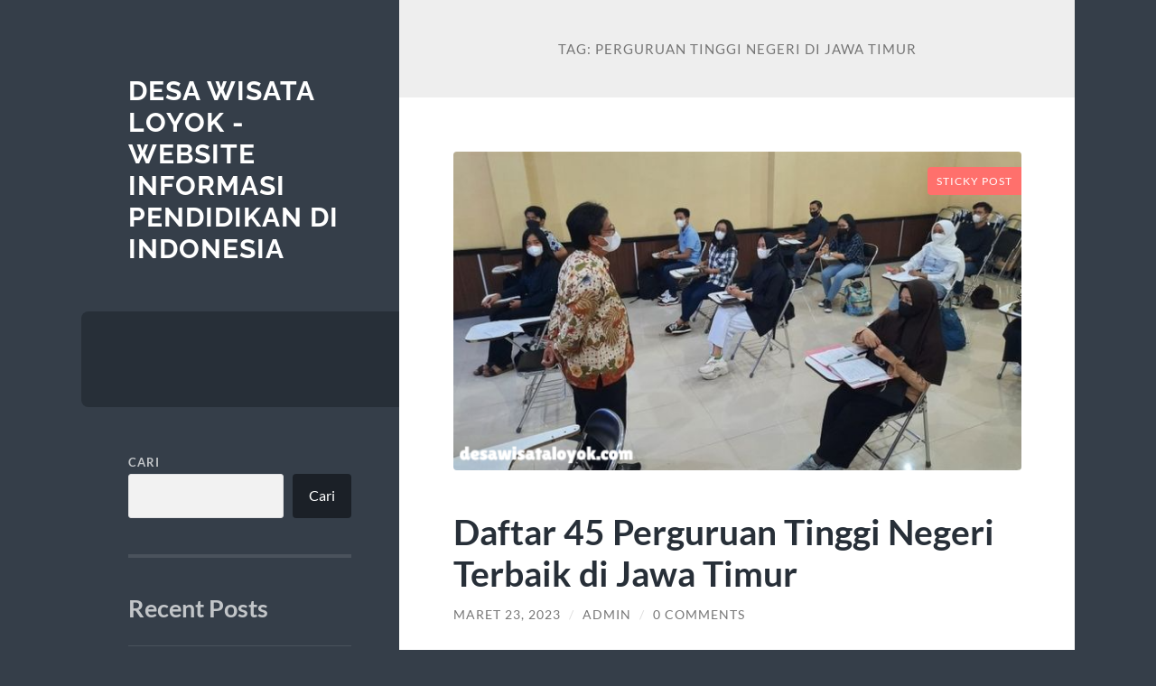

--- FILE ---
content_type: text/html; charset=UTF-8
request_url: https://www.desawisataloyok.com/tag/perguruan-tinggi-negeri-di-jawa-timur/
body_size: 12511
content:
<!DOCTYPE html>

<html lang="id">

	<head>

		<meta charset="UTF-8">
		<meta name="viewport" content="width=device-width, initial-scale=1.0" >

		<link rel="profile" href="https://gmpg.org/xfn/11">

		<script type="text/javascript">
/* <![CDATA[ */
!function(){var e={};e.g=function(){if("object"==typeof globalThis)return globalThis;try{return this||new Function("return this")()}catch(e){if("object"==typeof window)return window}}(),function({ampUrl:n,isCustomizePreview:t,isAmpDevMode:r,noampQueryVarName:o,noampQueryVarValue:s,disabledStorageKey:i,mobileUserAgents:a,regexRegex:c}){if("undefined"==typeof sessionStorage)return;const u=new RegExp(c);if(!a.some((e=>{const n=e.match(u);return!(!n||!new RegExp(n[1],n[2]).test(navigator.userAgent))||navigator.userAgent.includes(e)})))return;e.g.addEventListener("DOMContentLoaded",(()=>{const e=document.getElementById("amp-mobile-version-switcher");if(!e)return;e.hidden=!1;const n=e.querySelector("a[href]");n&&n.addEventListener("click",(()=>{sessionStorage.removeItem(i)}))}));const d=r&&["paired-browsing-non-amp","paired-browsing-amp"].includes(window.name);if(sessionStorage.getItem(i)||t||d)return;const g=new URL(location.href),m=new URL(n);m.hash=g.hash,g.searchParams.has(o)&&s===g.searchParams.get(o)?sessionStorage.setItem(i,"1"):m.href!==g.href&&(window.stop(),location.replace(m.href))}({"ampUrl":"https:\/\/www.desawisataloyok.com\/tag\/perguruan-tinggi-negeri-di-jawa-timur\/?amp=1","noampQueryVarName":"noamp","noampQueryVarValue":"mobile","disabledStorageKey":"amp_mobile_redirect_disabled","mobileUserAgents":["Mobile","Android","Silk\/","Kindle","BlackBerry","Opera Mini","Opera Mobi"],"regexRegex":"^\\/((?:.|\n)+)\\/([i]*)$","isCustomizePreview":false,"isAmpDevMode":false})}();
/* ]]> */
</script>
<meta name='robots' content='index, follow, max-image-preview:large, max-snippet:-1, max-video-preview:-1' />

	<!-- This site is optimized with the Yoast SEO plugin v21.5 - https://yoast.com/wordpress/plugins/seo/ -->
	<title>Perguruan Tinggi Negeri di Jawa Timur Archives - Desa Wisata Loyok - Website Informasi Pendidikan di Indonesia</title>
	<link rel="canonical" href="https://www.desawisataloyok.com/tag/perguruan-tinggi-negeri-di-jawa-timur/" />
	<meta property="og:locale" content="id_ID" />
	<meta property="og:type" content="article" />
	<meta property="og:title" content="Perguruan Tinggi Negeri di Jawa Timur Archives - Desa Wisata Loyok - Website Informasi Pendidikan di Indonesia" />
	<meta property="og:url" content="https://www.desawisataloyok.com/tag/perguruan-tinggi-negeri-di-jawa-timur/" />
	<meta property="og:site_name" content="Desa Wisata Loyok - Website Informasi Pendidikan di Indonesia" />
	<meta name="twitter:card" content="summary_large_image" />
	<script type="application/ld+json" class="yoast-schema-graph">{"@context":"https://schema.org","@graph":[{"@type":"CollectionPage","@id":"https://www.desawisataloyok.com/tag/perguruan-tinggi-negeri-di-jawa-timur/","url":"https://www.desawisataloyok.com/tag/perguruan-tinggi-negeri-di-jawa-timur/","name":"Perguruan Tinggi Negeri di Jawa Timur Archives - Desa Wisata Loyok - Website Informasi Pendidikan di Indonesia","isPartOf":{"@id":"https://www.desawisataloyok.com/#website"},"primaryImageOfPage":{"@id":"https://www.desawisataloyok.com/tag/perguruan-tinggi-negeri-di-jawa-timur/#primaryimage"},"image":{"@id":"https://www.desawisataloyok.com/tag/perguruan-tinggi-negeri-di-jawa-timur/#primaryimage"},"thumbnailUrl":"https://www.desawisataloyok.com/wp-content/uploads/2023/03/image-2023-03-23T040755.430.png","breadcrumb":{"@id":"https://www.desawisataloyok.com/tag/perguruan-tinggi-negeri-di-jawa-timur/#breadcrumb"},"inLanguage":"id"},{"@type":"ImageObject","inLanguage":"id","@id":"https://www.desawisataloyok.com/tag/perguruan-tinggi-negeri-di-jawa-timur/#primaryimage","url":"https://www.desawisataloyok.com/wp-content/uploads/2023/03/image-2023-03-23T040755.430.png","contentUrl":"https://www.desawisataloyok.com/wp-content/uploads/2023/03/image-2023-03-23T040755.430.png","width":640,"height":360},{"@type":"BreadcrumbList","@id":"https://www.desawisataloyok.com/tag/perguruan-tinggi-negeri-di-jawa-timur/#breadcrumb","itemListElement":[{"@type":"ListItem","position":1,"name":"Home","item":"https://www.desawisataloyok.com/"},{"@type":"ListItem","position":2,"name":"Perguruan Tinggi Negeri di Jawa Timur"}]},{"@type":"WebSite","@id":"https://www.desawisataloyok.com/#website","url":"https://www.desawisataloyok.com/","name":"Desa Wisata Loyok - Website Informasi Pendidikan di Indonesia Terbaru 2023","description":"","alternateName":"Simak Info Universitas Terbuka (UT) jurusan dan fakultas, akreditasi, biaya kuliah dan pendaftaran mahasiswa baru 2023","potentialAction":[{"@type":"SearchAction","target":{"@type":"EntryPoint","urlTemplate":"https://www.desawisataloyok.com/?s={search_term_string}"},"query-input":"required name=search_term_string"}],"inLanguage":"id"}]}</script>
	<!-- / Yoast SEO plugin. -->


<link rel="alternate" type="application/rss+xml" title="Desa Wisata Loyok - Website Informasi Pendidikan di Indonesia &raquo; Feed" href="https://www.desawisataloyok.com/feed/" />
<link rel="alternate" type="application/rss+xml" title="Desa Wisata Loyok - Website Informasi Pendidikan di Indonesia &raquo; Umpan Komentar" href="https://www.desawisataloyok.com/comments/feed/" />
<link rel="alternate" type="application/rss+xml" title="Desa Wisata Loyok - Website Informasi Pendidikan di Indonesia &raquo; Perguruan Tinggi Negeri di Jawa Timur Umpan Tag" href="https://www.desawisataloyok.com/tag/perguruan-tinggi-negeri-di-jawa-timur/feed/" />
<style id='wp-img-auto-sizes-contain-inline-css' type='text/css'>
img:is([sizes=auto i],[sizes^="auto," i]){contain-intrinsic-size:3000px 1500px}
/*# sourceURL=wp-img-auto-sizes-contain-inline-css */
</style>
<style id='wp-emoji-styles-inline-css' type='text/css'>

	img.wp-smiley, img.emoji {
		display: inline !important;
		border: none !important;
		box-shadow: none !important;
		height: 1em !important;
		width: 1em !important;
		margin: 0 0.07em !important;
		vertical-align: -0.1em !important;
		background: none !important;
		padding: 0 !important;
	}
/*# sourceURL=wp-emoji-styles-inline-css */
</style>
<style id='wp-block-library-inline-css' type='text/css'>
:root{--wp-block-synced-color:#7a00df;--wp-block-synced-color--rgb:122,0,223;--wp-bound-block-color:var(--wp-block-synced-color);--wp-editor-canvas-background:#ddd;--wp-admin-theme-color:#007cba;--wp-admin-theme-color--rgb:0,124,186;--wp-admin-theme-color-darker-10:#006ba1;--wp-admin-theme-color-darker-10--rgb:0,107,160.5;--wp-admin-theme-color-darker-20:#005a87;--wp-admin-theme-color-darker-20--rgb:0,90,135;--wp-admin-border-width-focus:2px}@media (min-resolution:192dpi){:root{--wp-admin-border-width-focus:1.5px}}.wp-element-button{cursor:pointer}:root .has-very-light-gray-background-color{background-color:#eee}:root .has-very-dark-gray-background-color{background-color:#313131}:root .has-very-light-gray-color{color:#eee}:root .has-very-dark-gray-color{color:#313131}:root .has-vivid-green-cyan-to-vivid-cyan-blue-gradient-background{background:linear-gradient(135deg,#00d084,#0693e3)}:root .has-purple-crush-gradient-background{background:linear-gradient(135deg,#34e2e4,#4721fb 50%,#ab1dfe)}:root .has-hazy-dawn-gradient-background{background:linear-gradient(135deg,#faaca8,#dad0ec)}:root .has-subdued-olive-gradient-background{background:linear-gradient(135deg,#fafae1,#67a671)}:root .has-atomic-cream-gradient-background{background:linear-gradient(135deg,#fdd79a,#004a59)}:root .has-nightshade-gradient-background{background:linear-gradient(135deg,#330968,#31cdcf)}:root .has-midnight-gradient-background{background:linear-gradient(135deg,#020381,#2874fc)}:root{--wp--preset--font-size--normal:16px;--wp--preset--font-size--huge:42px}.has-regular-font-size{font-size:1em}.has-larger-font-size{font-size:2.625em}.has-normal-font-size{font-size:var(--wp--preset--font-size--normal)}.has-huge-font-size{font-size:var(--wp--preset--font-size--huge)}.has-text-align-center{text-align:center}.has-text-align-left{text-align:left}.has-text-align-right{text-align:right}.has-fit-text{white-space:nowrap!important}#end-resizable-editor-section{display:none}.aligncenter{clear:both}.items-justified-left{justify-content:flex-start}.items-justified-center{justify-content:center}.items-justified-right{justify-content:flex-end}.items-justified-space-between{justify-content:space-between}.screen-reader-text{border:0;clip-path:inset(50%);height:1px;margin:-1px;overflow:hidden;padding:0;position:absolute;width:1px;word-wrap:normal!important}.screen-reader-text:focus{background-color:#ddd;clip-path:none;color:#444;display:block;font-size:1em;height:auto;left:5px;line-height:normal;padding:15px 23px 14px;text-decoration:none;top:5px;width:auto;z-index:100000}html :where(.has-border-color){border-style:solid}html :where([style*=border-top-color]){border-top-style:solid}html :where([style*=border-right-color]){border-right-style:solid}html :where([style*=border-bottom-color]){border-bottom-style:solid}html :where([style*=border-left-color]){border-left-style:solid}html :where([style*=border-width]){border-style:solid}html :where([style*=border-top-width]){border-top-style:solid}html :where([style*=border-right-width]){border-right-style:solid}html :where([style*=border-bottom-width]){border-bottom-style:solid}html :where([style*=border-left-width]){border-left-style:solid}html :where(img[class*=wp-image-]){height:auto;max-width:100%}:where(figure){margin:0 0 1em}html :where(.is-position-sticky){--wp-admin--admin-bar--position-offset:var(--wp-admin--admin-bar--height,0px)}@media screen and (max-width:600px){html :where(.is-position-sticky){--wp-admin--admin-bar--position-offset:0px}}

/*# sourceURL=wp-block-library-inline-css */
</style><style id='wp-block-archives-inline-css' type='text/css'>
.wp-block-archives{box-sizing:border-box}.wp-block-archives-dropdown label{display:block}
/*# sourceURL=https://www.desawisataloyok.com/wp-includes/blocks/archives/style.min.css */
</style>
<style id='wp-block-categories-inline-css' type='text/css'>
.wp-block-categories{box-sizing:border-box}.wp-block-categories.alignleft{margin-right:2em}.wp-block-categories.alignright{margin-left:2em}.wp-block-categories.wp-block-categories-dropdown.aligncenter{text-align:center}.wp-block-categories .wp-block-categories__label{display:block;width:100%}
/*# sourceURL=https://www.desawisataloyok.com/wp-includes/blocks/categories/style.min.css */
</style>
<style id='wp-block-heading-inline-css' type='text/css'>
h1:where(.wp-block-heading).has-background,h2:where(.wp-block-heading).has-background,h3:where(.wp-block-heading).has-background,h4:where(.wp-block-heading).has-background,h5:where(.wp-block-heading).has-background,h6:where(.wp-block-heading).has-background{padding:1.25em 2.375em}h1.has-text-align-left[style*=writing-mode]:where([style*=vertical-lr]),h1.has-text-align-right[style*=writing-mode]:where([style*=vertical-rl]),h2.has-text-align-left[style*=writing-mode]:where([style*=vertical-lr]),h2.has-text-align-right[style*=writing-mode]:where([style*=vertical-rl]),h3.has-text-align-left[style*=writing-mode]:where([style*=vertical-lr]),h3.has-text-align-right[style*=writing-mode]:where([style*=vertical-rl]),h4.has-text-align-left[style*=writing-mode]:where([style*=vertical-lr]),h4.has-text-align-right[style*=writing-mode]:where([style*=vertical-rl]),h5.has-text-align-left[style*=writing-mode]:where([style*=vertical-lr]),h5.has-text-align-right[style*=writing-mode]:where([style*=vertical-rl]),h6.has-text-align-left[style*=writing-mode]:where([style*=vertical-lr]),h6.has-text-align-right[style*=writing-mode]:where([style*=vertical-rl]){rotate:180deg}
/*# sourceURL=https://www.desawisataloyok.com/wp-includes/blocks/heading/style.min.css */
</style>
<style id='wp-block-latest-comments-inline-css' type='text/css'>
ol.wp-block-latest-comments{box-sizing:border-box;margin-left:0}:where(.wp-block-latest-comments:not([style*=line-height] .wp-block-latest-comments__comment)){line-height:1.1}:where(.wp-block-latest-comments:not([style*=line-height] .wp-block-latest-comments__comment-excerpt p)){line-height:1.8}.has-dates :where(.wp-block-latest-comments:not([style*=line-height])),.has-excerpts :where(.wp-block-latest-comments:not([style*=line-height])){line-height:1.5}.wp-block-latest-comments .wp-block-latest-comments{padding-left:0}.wp-block-latest-comments__comment{list-style:none;margin-bottom:1em}.has-avatars .wp-block-latest-comments__comment{list-style:none;min-height:2.25em}.has-avatars .wp-block-latest-comments__comment .wp-block-latest-comments__comment-excerpt,.has-avatars .wp-block-latest-comments__comment .wp-block-latest-comments__comment-meta{margin-left:3.25em}.wp-block-latest-comments__comment-excerpt p{font-size:.875em;margin:.36em 0 1.4em}.wp-block-latest-comments__comment-date{display:block;font-size:.75em}.wp-block-latest-comments .avatar,.wp-block-latest-comments__comment-avatar{border-radius:1.5em;display:block;float:left;height:2.5em;margin-right:.75em;width:2.5em}.wp-block-latest-comments[class*=-font-size] a,.wp-block-latest-comments[style*=font-size] a{font-size:inherit}
/*# sourceURL=https://www.desawisataloyok.com/wp-includes/blocks/latest-comments/style.min.css */
</style>
<style id='wp-block-latest-posts-inline-css' type='text/css'>
.wp-block-latest-posts{box-sizing:border-box}.wp-block-latest-posts.alignleft{margin-right:2em}.wp-block-latest-posts.alignright{margin-left:2em}.wp-block-latest-posts.wp-block-latest-posts__list{list-style:none}.wp-block-latest-posts.wp-block-latest-posts__list li{clear:both;overflow-wrap:break-word}.wp-block-latest-posts.is-grid{display:flex;flex-wrap:wrap}.wp-block-latest-posts.is-grid li{margin:0 1.25em 1.25em 0;width:100%}@media (min-width:600px){.wp-block-latest-posts.columns-2 li{width:calc(50% - .625em)}.wp-block-latest-posts.columns-2 li:nth-child(2n){margin-right:0}.wp-block-latest-posts.columns-3 li{width:calc(33.33333% - .83333em)}.wp-block-latest-posts.columns-3 li:nth-child(3n){margin-right:0}.wp-block-latest-posts.columns-4 li{width:calc(25% - .9375em)}.wp-block-latest-posts.columns-4 li:nth-child(4n){margin-right:0}.wp-block-latest-posts.columns-5 li{width:calc(20% - 1em)}.wp-block-latest-posts.columns-5 li:nth-child(5n){margin-right:0}.wp-block-latest-posts.columns-6 li{width:calc(16.66667% - 1.04167em)}.wp-block-latest-posts.columns-6 li:nth-child(6n){margin-right:0}}:root :where(.wp-block-latest-posts.is-grid){padding:0}:root :where(.wp-block-latest-posts.wp-block-latest-posts__list){padding-left:0}.wp-block-latest-posts__post-author,.wp-block-latest-posts__post-date{display:block;font-size:.8125em}.wp-block-latest-posts__post-excerpt,.wp-block-latest-posts__post-full-content{margin-bottom:1em;margin-top:.5em}.wp-block-latest-posts__featured-image a{display:inline-block}.wp-block-latest-posts__featured-image img{height:auto;max-width:100%;width:auto}.wp-block-latest-posts__featured-image.alignleft{float:left;margin-right:1em}.wp-block-latest-posts__featured-image.alignright{float:right;margin-left:1em}.wp-block-latest-posts__featured-image.aligncenter{margin-bottom:1em;text-align:center}
/*# sourceURL=https://www.desawisataloyok.com/wp-includes/blocks/latest-posts/style.min.css */
</style>
<style id='wp-block-search-inline-css' type='text/css'>
.wp-block-search__button{margin-left:10px;word-break:normal}.wp-block-search__button.has-icon{line-height:0}.wp-block-search__button svg{height:1.25em;min-height:24px;min-width:24px;width:1.25em;fill:currentColor;vertical-align:text-bottom}:where(.wp-block-search__button){border:1px solid #ccc;padding:6px 10px}.wp-block-search__inside-wrapper{display:flex;flex:auto;flex-wrap:nowrap;max-width:100%}.wp-block-search__label{width:100%}.wp-block-search.wp-block-search__button-only .wp-block-search__button{box-sizing:border-box;display:flex;flex-shrink:0;justify-content:center;margin-left:0;max-width:100%}.wp-block-search.wp-block-search__button-only .wp-block-search__inside-wrapper{min-width:0!important;transition-property:width}.wp-block-search.wp-block-search__button-only .wp-block-search__input{flex-basis:100%;transition-duration:.3s}.wp-block-search.wp-block-search__button-only.wp-block-search__searchfield-hidden,.wp-block-search.wp-block-search__button-only.wp-block-search__searchfield-hidden .wp-block-search__inside-wrapper{overflow:hidden}.wp-block-search.wp-block-search__button-only.wp-block-search__searchfield-hidden .wp-block-search__input{border-left-width:0!important;border-right-width:0!important;flex-basis:0;flex-grow:0;margin:0;min-width:0!important;padding-left:0!important;padding-right:0!important;width:0!important}:where(.wp-block-search__input){appearance:none;border:1px solid #949494;flex-grow:1;font-family:inherit;font-size:inherit;font-style:inherit;font-weight:inherit;letter-spacing:inherit;line-height:inherit;margin-left:0;margin-right:0;min-width:3rem;padding:8px;text-decoration:unset!important;text-transform:inherit}:where(.wp-block-search__button-inside .wp-block-search__inside-wrapper){background-color:#fff;border:1px solid #949494;box-sizing:border-box;padding:4px}:where(.wp-block-search__button-inside .wp-block-search__inside-wrapper) .wp-block-search__input{border:none;border-radius:0;padding:0 4px}:where(.wp-block-search__button-inside .wp-block-search__inside-wrapper) .wp-block-search__input:focus{outline:none}:where(.wp-block-search__button-inside .wp-block-search__inside-wrapper) :where(.wp-block-search__button){padding:4px 8px}.wp-block-search.aligncenter .wp-block-search__inside-wrapper{margin:auto}.wp-block[data-align=right] .wp-block-search.wp-block-search__button-only .wp-block-search__inside-wrapper{float:right}
/*# sourceURL=https://www.desawisataloyok.com/wp-includes/blocks/search/style.min.css */
</style>
<style id='wp-block-group-inline-css' type='text/css'>
.wp-block-group{box-sizing:border-box}:where(.wp-block-group.wp-block-group-is-layout-constrained){position:relative}
/*# sourceURL=https://www.desawisataloyok.com/wp-includes/blocks/group/style.min.css */
</style>
<style id='global-styles-inline-css' type='text/css'>
:root{--wp--preset--aspect-ratio--square: 1;--wp--preset--aspect-ratio--4-3: 4/3;--wp--preset--aspect-ratio--3-4: 3/4;--wp--preset--aspect-ratio--3-2: 3/2;--wp--preset--aspect-ratio--2-3: 2/3;--wp--preset--aspect-ratio--16-9: 16/9;--wp--preset--aspect-ratio--9-16: 9/16;--wp--preset--color--black: #272F38;--wp--preset--color--cyan-bluish-gray: #abb8c3;--wp--preset--color--white: #fff;--wp--preset--color--pale-pink: #f78da7;--wp--preset--color--vivid-red: #cf2e2e;--wp--preset--color--luminous-vivid-orange: #ff6900;--wp--preset--color--luminous-vivid-amber: #fcb900;--wp--preset--color--light-green-cyan: #7bdcb5;--wp--preset--color--vivid-green-cyan: #00d084;--wp--preset--color--pale-cyan-blue: #8ed1fc;--wp--preset--color--vivid-cyan-blue: #0693e3;--wp--preset--color--vivid-purple: #9b51e0;--wp--preset--color--accent: #FF706C;--wp--preset--color--dark-gray: #444;--wp--preset--color--medium-gray: #666;--wp--preset--color--light-gray: #888;--wp--preset--gradient--vivid-cyan-blue-to-vivid-purple: linear-gradient(135deg,rgb(6,147,227) 0%,rgb(155,81,224) 100%);--wp--preset--gradient--light-green-cyan-to-vivid-green-cyan: linear-gradient(135deg,rgb(122,220,180) 0%,rgb(0,208,130) 100%);--wp--preset--gradient--luminous-vivid-amber-to-luminous-vivid-orange: linear-gradient(135deg,rgb(252,185,0) 0%,rgb(255,105,0) 100%);--wp--preset--gradient--luminous-vivid-orange-to-vivid-red: linear-gradient(135deg,rgb(255,105,0) 0%,rgb(207,46,46) 100%);--wp--preset--gradient--very-light-gray-to-cyan-bluish-gray: linear-gradient(135deg,rgb(238,238,238) 0%,rgb(169,184,195) 100%);--wp--preset--gradient--cool-to-warm-spectrum: linear-gradient(135deg,rgb(74,234,220) 0%,rgb(151,120,209) 20%,rgb(207,42,186) 40%,rgb(238,44,130) 60%,rgb(251,105,98) 80%,rgb(254,248,76) 100%);--wp--preset--gradient--blush-light-purple: linear-gradient(135deg,rgb(255,206,236) 0%,rgb(152,150,240) 100%);--wp--preset--gradient--blush-bordeaux: linear-gradient(135deg,rgb(254,205,165) 0%,rgb(254,45,45) 50%,rgb(107,0,62) 100%);--wp--preset--gradient--luminous-dusk: linear-gradient(135deg,rgb(255,203,112) 0%,rgb(199,81,192) 50%,rgb(65,88,208) 100%);--wp--preset--gradient--pale-ocean: linear-gradient(135deg,rgb(255,245,203) 0%,rgb(182,227,212) 50%,rgb(51,167,181) 100%);--wp--preset--gradient--electric-grass: linear-gradient(135deg,rgb(202,248,128) 0%,rgb(113,206,126) 100%);--wp--preset--gradient--midnight: linear-gradient(135deg,rgb(2,3,129) 0%,rgb(40,116,252) 100%);--wp--preset--font-size--small: 16px;--wp--preset--font-size--medium: 20px;--wp--preset--font-size--large: 24px;--wp--preset--font-size--x-large: 42px;--wp--preset--font-size--regular: 18px;--wp--preset--font-size--larger: 32px;--wp--preset--spacing--20: 0.44rem;--wp--preset--spacing--30: 0.67rem;--wp--preset--spacing--40: 1rem;--wp--preset--spacing--50: 1.5rem;--wp--preset--spacing--60: 2.25rem;--wp--preset--spacing--70: 3.38rem;--wp--preset--spacing--80: 5.06rem;--wp--preset--shadow--natural: 6px 6px 9px rgba(0, 0, 0, 0.2);--wp--preset--shadow--deep: 12px 12px 50px rgba(0, 0, 0, 0.4);--wp--preset--shadow--sharp: 6px 6px 0px rgba(0, 0, 0, 0.2);--wp--preset--shadow--outlined: 6px 6px 0px -3px rgb(255, 255, 255), 6px 6px rgb(0, 0, 0);--wp--preset--shadow--crisp: 6px 6px 0px rgb(0, 0, 0);}:where(.is-layout-flex){gap: 0.5em;}:where(.is-layout-grid){gap: 0.5em;}body .is-layout-flex{display: flex;}.is-layout-flex{flex-wrap: wrap;align-items: center;}.is-layout-flex > :is(*, div){margin: 0;}body .is-layout-grid{display: grid;}.is-layout-grid > :is(*, div){margin: 0;}:where(.wp-block-columns.is-layout-flex){gap: 2em;}:where(.wp-block-columns.is-layout-grid){gap: 2em;}:where(.wp-block-post-template.is-layout-flex){gap: 1.25em;}:where(.wp-block-post-template.is-layout-grid){gap: 1.25em;}.has-black-color{color: var(--wp--preset--color--black) !important;}.has-cyan-bluish-gray-color{color: var(--wp--preset--color--cyan-bluish-gray) !important;}.has-white-color{color: var(--wp--preset--color--white) !important;}.has-pale-pink-color{color: var(--wp--preset--color--pale-pink) !important;}.has-vivid-red-color{color: var(--wp--preset--color--vivid-red) !important;}.has-luminous-vivid-orange-color{color: var(--wp--preset--color--luminous-vivid-orange) !important;}.has-luminous-vivid-amber-color{color: var(--wp--preset--color--luminous-vivid-amber) !important;}.has-light-green-cyan-color{color: var(--wp--preset--color--light-green-cyan) !important;}.has-vivid-green-cyan-color{color: var(--wp--preset--color--vivid-green-cyan) !important;}.has-pale-cyan-blue-color{color: var(--wp--preset--color--pale-cyan-blue) !important;}.has-vivid-cyan-blue-color{color: var(--wp--preset--color--vivid-cyan-blue) !important;}.has-vivid-purple-color{color: var(--wp--preset--color--vivid-purple) !important;}.has-black-background-color{background-color: var(--wp--preset--color--black) !important;}.has-cyan-bluish-gray-background-color{background-color: var(--wp--preset--color--cyan-bluish-gray) !important;}.has-white-background-color{background-color: var(--wp--preset--color--white) !important;}.has-pale-pink-background-color{background-color: var(--wp--preset--color--pale-pink) !important;}.has-vivid-red-background-color{background-color: var(--wp--preset--color--vivid-red) !important;}.has-luminous-vivid-orange-background-color{background-color: var(--wp--preset--color--luminous-vivid-orange) !important;}.has-luminous-vivid-amber-background-color{background-color: var(--wp--preset--color--luminous-vivid-amber) !important;}.has-light-green-cyan-background-color{background-color: var(--wp--preset--color--light-green-cyan) !important;}.has-vivid-green-cyan-background-color{background-color: var(--wp--preset--color--vivid-green-cyan) !important;}.has-pale-cyan-blue-background-color{background-color: var(--wp--preset--color--pale-cyan-blue) !important;}.has-vivid-cyan-blue-background-color{background-color: var(--wp--preset--color--vivid-cyan-blue) !important;}.has-vivid-purple-background-color{background-color: var(--wp--preset--color--vivid-purple) !important;}.has-black-border-color{border-color: var(--wp--preset--color--black) !important;}.has-cyan-bluish-gray-border-color{border-color: var(--wp--preset--color--cyan-bluish-gray) !important;}.has-white-border-color{border-color: var(--wp--preset--color--white) !important;}.has-pale-pink-border-color{border-color: var(--wp--preset--color--pale-pink) !important;}.has-vivid-red-border-color{border-color: var(--wp--preset--color--vivid-red) !important;}.has-luminous-vivid-orange-border-color{border-color: var(--wp--preset--color--luminous-vivid-orange) !important;}.has-luminous-vivid-amber-border-color{border-color: var(--wp--preset--color--luminous-vivid-amber) !important;}.has-light-green-cyan-border-color{border-color: var(--wp--preset--color--light-green-cyan) !important;}.has-vivid-green-cyan-border-color{border-color: var(--wp--preset--color--vivid-green-cyan) !important;}.has-pale-cyan-blue-border-color{border-color: var(--wp--preset--color--pale-cyan-blue) !important;}.has-vivid-cyan-blue-border-color{border-color: var(--wp--preset--color--vivid-cyan-blue) !important;}.has-vivid-purple-border-color{border-color: var(--wp--preset--color--vivid-purple) !important;}.has-vivid-cyan-blue-to-vivid-purple-gradient-background{background: var(--wp--preset--gradient--vivid-cyan-blue-to-vivid-purple) !important;}.has-light-green-cyan-to-vivid-green-cyan-gradient-background{background: var(--wp--preset--gradient--light-green-cyan-to-vivid-green-cyan) !important;}.has-luminous-vivid-amber-to-luminous-vivid-orange-gradient-background{background: var(--wp--preset--gradient--luminous-vivid-amber-to-luminous-vivid-orange) !important;}.has-luminous-vivid-orange-to-vivid-red-gradient-background{background: var(--wp--preset--gradient--luminous-vivid-orange-to-vivid-red) !important;}.has-very-light-gray-to-cyan-bluish-gray-gradient-background{background: var(--wp--preset--gradient--very-light-gray-to-cyan-bluish-gray) !important;}.has-cool-to-warm-spectrum-gradient-background{background: var(--wp--preset--gradient--cool-to-warm-spectrum) !important;}.has-blush-light-purple-gradient-background{background: var(--wp--preset--gradient--blush-light-purple) !important;}.has-blush-bordeaux-gradient-background{background: var(--wp--preset--gradient--blush-bordeaux) !important;}.has-luminous-dusk-gradient-background{background: var(--wp--preset--gradient--luminous-dusk) !important;}.has-pale-ocean-gradient-background{background: var(--wp--preset--gradient--pale-ocean) !important;}.has-electric-grass-gradient-background{background: var(--wp--preset--gradient--electric-grass) !important;}.has-midnight-gradient-background{background: var(--wp--preset--gradient--midnight) !important;}.has-small-font-size{font-size: var(--wp--preset--font-size--small) !important;}.has-medium-font-size{font-size: var(--wp--preset--font-size--medium) !important;}.has-large-font-size{font-size: var(--wp--preset--font-size--large) !important;}.has-x-large-font-size{font-size: var(--wp--preset--font-size--x-large) !important;}
/*# sourceURL=global-styles-inline-css */
</style>

<style id='classic-theme-styles-inline-css' type='text/css'>
/*! This file is auto-generated */
.wp-block-button__link{color:#fff;background-color:#32373c;border-radius:9999px;box-shadow:none;text-decoration:none;padding:calc(.667em + 2px) calc(1.333em + 2px);font-size:1.125em}.wp-block-file__button{background:#32373c;color:#fff;text-decoration:none}
/*# sourceURL=/wp-includes/css/classic-themes.min.css */
</style>
<link rel='stylesheet' id='wilson_fonts-css' href='https://www.desawisataloyok.com/wp-content/themes/wilson/assets/css/fonts.css?ver=6.9' type='text/css' media='all' />
<link rel='stylesheet' id='wilson_style-css' href='https://www.desawisataloyok.com/wp-content/themes/wilson/style.css?ver=2.1.3' type='text/css' media='all' />
<script type="text/javascript" src="https://www.desawisataloyok.com/wp-includes/js/jquery/jquery.min.js?ver=3.7.1" id="jquery-core-js"></script>
<script type="text/javascript" src="https://www.desawisataloyok.com/wp-includes/js/jquery/jquery-migrate.min.js?ver=3.4.1" id="jquery-migrate-js"></script>
<script type="text/javascript" src="https://www.desawisataloyok.com/wp-content/themes/wilson/assets/js/global.js?ver=2.1.3" id="wilson_global-js"></script>
<link rel="https://api.w.org/" href="https://www.desawisataloyok.com/wp-json/" /><link rel="alternate" title="JSON" type="application/json" href="https://www.desawisataloyok.com/wp-json/wp/v2/tags/11" /><link rel="EditURI" type="application/rsd+xml" title="RSD" href="https://www.desawisataloyok.com/xmlrpc.php?rsd" />
<meta name="generator" content="WordPress 6.9" />
<div style="display:none;">
<a href="https://www.beachviewbreakfastandgrill.com/">situs judi bola online</a><br>

</div>
<link rel="alternate" type="text/html" media="only screen and (max-width: 640px)" href="https://www.desawisataloyok.com/tag/perguruan-tinggi-negeri-di-jawa-timur/?amp=1"><link rel="amphtml" href="https://www.desawisataloyok.com/tag/perguruan-tinggi-negeri-di-jawa-timur/?amp=1"><style>#amp-mobile-version-switcher{left:0;position:absolute;width:100%;z-index:100}#amp-mobile-version-switcher>a{background-color:#444;border:0;color:#eaeaea;display:block;font-family:-apple-system,BlinkMacSystemFont,Segoe UI,Roboto,Oxygen-Sans,Ubuntu,Cantarell,Helvetica Neue,sans-serif;font-size:16px;font-weight:600;padding:15px 0;text-align:center;-webkit-text-decoration:none;text-decoration:none}#amp-mobile-version-switcher>a:active,#amp-mobile-version-switcher>a:focus,#amp-mobile-version-switcher>a:hover{-webkit-text-decoration:underline;text-decoration:underline}</style>
	</head>
	
	<body class="archive tag tag-perguruan-tinggi-negeri-di-jawa-timur tag-11 wp-theme-wilson">

		
		<a class="skip-link button" href="#site-content">Skip to the content</a>
	
		<div class="wrapper">
	
			<header class="sidebar" id="site-header">
							
				<div class="blog-header">

									
						<div class="blog-info">
						
															<div class="blog-title">
									<a href="https://www.desawisataloyok.com" rel="home">Desa Wisata Loyok - Website Informasi Pendidikan di Indonesia</a>
								</div>
														
													
						</div><!-- .blog-info -->
						
					
				</div><!-- .blog-header -->
				
				<div class="nav-toggle toggle">
				
					<p>
						<span class="show">Show menu</span>
						<span class="hide">Hide menu</span>
					</p>
				
					<div class="bars">
							
						<div class="bar"></div>
						<div class="bar"></div>
						<div class="bar"></div>
						
						<div class="clear"></div>
						
					</div><!-- .bars -->
				
				</div><!-- .nav-toggle -->
				
				<div class="blog-menu">
			
					<ul class="navigation">
					
																		
					</ul><!-- .navigation -->
				</div><!-- .blog-menu -->
				
				<div class="mobile-menu">
						 
					<ul class="navigation">
					
												
					</ul>
					 
				</div><!-- .mobile-menu -->
				
				
					<div class="widgets" role="complementary">
					
						<div id="block-2" class="widget widget_block widget_search"><div class="widget-content"><form role="search" method="get" action="https://www.desawisataloyok.com/" class="wp-block-search__button-outside wp-block-search__text-button wp-block-search"    ><label class="wp-block-search__label" for="wp-block-search__input-1" >Cari</label><div class="wp-block-search__inside-wrapper" ><input class="wp-block-search__input" id="wp-block-search__input-1" placeholder="" value="" type="search" name="s" required /><button aria-label="Cari" class="wp-block-search__button wp-element-button" type="submit" >Cari</button></div></form></div></div><div id="block-3" class="widget widget_block"><div class="widget-content">
<div class="wp-block-group"><div class="wp-block-group__inner-container is-layout-flow wp-block-group-is-layout-flow">
<h2 class="wp-block-heading">Recent Posts</h2>


<ul class="wp-block-latest-posts__list wp-block-latest-posts"><li><a class="wp-block-latest-posts__post-title" href="https://www.desawisataloyok.com/wisata-pantai-watu-godeg-di-tempursari-lumajang/">Wisata Pantai Watu Godeg di Tempursari Lumajang</a></li>
<li><a class="wp-block-latest-posts__post-title" href="https://www.desawisataloyok.com/pesona-pantai-pink-nusa-tenggara-timur-yang-eksotis/">Pesona Pantai Pink Nusa Tenggara Timur yang Eksotis</a></li>
<li><a class="wp-block-latest-posts__post-title" href="https://www.desawisataloyok.com/universitas-muslim-indonesia-pusat-pendidikan-unggul/">Universitas Muslim Indonesia: Pusat Pendidikan Unggul</a></li>
<li><a class="wp-block-latest-posts__post-title" href="https://www.desawisataloyok.com/juventus-siap-gaet-daniel-maldini/">Juventus Siap Gaet Daniel Maldini, Putra Legenda AC Milan</a></li>
<li><a class="wp-block-latest-posts__post-title" href="https://www.desawisataloyok.com/kiprah-universitas-teuku-umar-dalam-mencetak-generasi-unggul/">Kiprah Universitas Teuku Umar dalam Mencetak Generasi Unggul</a></li>
</ul></div></div>
</div></div><div id="block-4" class="widget widget_block"><div class="widget-content">
<div class="wp-block-group"><div class="wp-block-group__inner-container is-layout-flow wp-block-group-is-layout-flow">
<h2 class="wp-block-heading">Recent Comments</h2>



<a href="https://comprartcc.com/">slot rajascatter88</a><br>
<a href="https://162cityroad.info/">bonus new member</a><br>
<a href="https://www.rsudkotasalatiga.com/">slot bet kecil</a><br>
<a href="https://frescurapoblana.com/">slot depo 5k</a><br>
<a href="https://gates-of-olymp.com/">gates of olympus super scatter</a>
  <br />
<a href="https://lotusloungegrill.com/">situs slot thailand</a><br>
<a href="https://www.riverpointlodgenc.com/">gates of olympus</a><br>
<a href="https://alumnicustom.prozenweb.com/">slot deposit qris</a><br>
<a href="https://loscabritosmexicanrestaurant.com/">spaceman gacor</a><br>
<a href="https://puntagallinastour.com/">slot777</a><br>
<a href="https://visualfrontend.com/">slot gacor depo 10k</a><br>
<a href="https://neoneonwine.com/">mahjong</a><br>
<a href="https://dandelionbistro.com/">slot gacor</a><br>
<p><a href="https://www.puskesmasdemangan.com/idn-poker/">IDN Poker</a></p>
<p><a href="https://sataysarinah.com/">Slot Gacor</a></p>
<a href="https://officialcerealcarts.com/">situs slot</a><br>
<a href="https://emeraldcitysmokeshop.com/">situs slot gacor</a><br>
<a href="https://darazmalls.com/">mahjong ways 2</a><br>
<a href="https://www.ordershibacafe.com/">spaceman gacor</a><br>


<div class="no-comments wp-block-latest-comments">Tidak ada komentar untuk ditampilkan.</div></div></div>
</div></div><div id="block-5" class="widget widget_block"><div class="widget-content">
<div class="wp-block-group"><div class="wp-block-group__inner-container is-layout-flow wp-block-group-is-layout-flow">
<h2 class="wp-block-heading">Archives</h2>


<ul class="wp-block-archives-list wp-block-archives">	<li><a href='https://www.desawisataloyok.com/2026/01/'>Januari 2026</a></li>
	<li><a href='https://www.desawisataloyok.com/2025/12/'>Desember 2025</a></li>
	<li><a href='https://www.desawisataloyok.com/2025/11/'>November 2025</a></li>
	<li><a href='https://www.desawisataloyok.com/2025/10/'>Oktober 2025</a></li>
	<li><a href='https://www.desawisataloyok.com/2025/08/'>Agustus 2025</a></li>
	<li><a href='https://www.desawisataloyok.com/2025/07/'>Juli 2025</a></li>
	<li><a href='https://www.desawisataloyok.com/2025/06/'>Juni 2025</a></li>
	<li><a href='https://www.desawisataloyok.com/2025/05/'>Mei 2025</a></li>
	<li><a href='https://www.desawisataloyok.com/2024/11/'>November 2024</a></li>
	<li><a href='https://www.desawisataloyok.com/2024/10/'>Oktober 2024</a></li>
	<li><a href='https://www.desawisataloyok.com/2024/09/'>September 2024</a></li>
	<li><a href='https://www.desawisataloyok.com/2024/08/'>Agustus 2024</a></li>
	<li><a href='https://www.desawisataloyok.com/2024/07/'>Juli 2024</a></li>
	<li><a href='https://www.desawisataloyok.com/2024/06/'>Juni 2024</a></li>
	<li><a href='https://www.desawisataloyok.com/2024/05/'>Mei 2024</a></li>
	<li><a href='https://www.desawisataloyok.com/2024/04/'>April 2024</a></li>
	<li><a href='https://www.desawisataloyok.com/2024/03/'>Maret 2024</a></li>
	<li><a href='https://www.desawisataloyok.com/2023/12/'>Desember 2023</a></li>
	<li><a href='https://www.desawisataloyok.com/2023/11/'>November 2023</a></li>
	<li><a href='https://www.desawisataloyok.com/2023/03/'>Maret 2023</a></li>
</ul></div></div>
</div></div><div id="block-6" class="widget widget_block"><div class="widget-content">
<div class="wp-block-group"><div class="wp-block-group__inner-container is-layout-flow wp-block-group-is-layout-flow">
<h2 class="wp-block-heading">Categories</h2>


<ul class="wp-block-categories-list wp-block-categories">	<li class="cat-item cat-item-35"><a href="https://www.desawisataloyok.com/category/beasiswa/">Beasiswa</a>
</li>
	<li class="cat-item cat-item-1"><a href="https://www.desawisataloyok.com/category/jurusan/">Jurusan</a>
</li>
	<li class="cat-item cat-item-42"><a href="https://www.desawisataloyok.com/category/kuliah/">kuliah</a>
</li>
	<li class="cat-item cat-item-114"><a href="https://www.desawisataloyok.com/category/pendidikan/">Pendidikan</a>
</li>
	<li class="cat-item cat-item-48"><a href="https://www.desawisataloyok.com/category/perguruan-tinggi/">Perguruan Tinggi</a>
</li>
	<li class="cat-item cat-item-44"><a href="https://www.desawisataloyok.com/category/sekolah/">Sekolah</a>
</li>
	<li class="cat-item cat-item-134"><a href="https://www.desawisataloyok.com/category/uncategorized/">Uncategorized</a>
</li>
	<li class="cat-item cat-item-2"><a href="https://www.desawisataloyok.com/category/universitas/">Universitas</a>
</li>
	<li class="cat-item cat-item-87"><a href="https://www.desawisataloyok.com/category/wisata/">Wisata</a>
</li>
</ul></div></div>
</div></div><div id="block-7" class="widget widget_block"><div class="widget-content"><p><a href="https://kemenagmamuju.com/">slot bonus new member 100</a></p></div></div>						
					</div><!-- .widgets -->
					
													
			</header><!-- .sidebar -->

			<main class="content" id="site-content">	
		<header class="archive-header">
		
							<h1 class="archive-title">Tag: <span>Perguruan Tinggi Negeri di Jawa Timur</span></h1>
			
						
		</header><!-- .archive-header -->
					
	
	<div class="posts">
			
				
			<article id="post-29" class="post-29 post type-post status-publish format-standard has-post-thumbnail hentry category-universitas tag-perguruan-tinggi-negeri-di-jawa-timur">
		
				
	<figure class="featured-media">
	
		<span class="sticky-post">Sticky post</span>				
		<a href="https://www.desawisataloyok.com/daftar-45-perguruan-tinggi-negeri-terbaik-di-jawa-timur/">
		
			<img width="640" height="360" src="https://www.desawisataloyok.com/wp-content/uploads/2023/03/image-2023-03-23T040755.430.png" class="attachment-post-thumbnail size-post-thumbnail wp-post-image" alt="" decoding="async" fetchpriority="high" srcset="https://www.desawisataloyok.com/wp-content/uploads/2023/03/image-2023-03-23T040755.430.png 640w, https://www.desawisataloyok.com/wp-content/uploads/2023/03/image-2023-03-23T040755.430-300x169.png 300w" sizes="(max-width: 640px) 100vw, 640px" />			
		</a>
				
	</figure><!-- .featured-media -->
		

<div class="post-inner">

	
		<header class="post-header">
			
			<h2 class="post-title">
				<a href="https://www.desawisataloyok.com/daftar-45-perguruan-tinggi-negeri-terbaik-di-jawa-timur/" rel="bookmark">Daftar 45 Perguruan Tinggi Negeri Terbaik di Jawa Timur</a>
			</h2>
			
					
		<div class="post-meta">
		
			<span class="post-date"><a href="https://www.desawisataloyok.com/daftar-45-perguruan-tinggi-negeri-terbaik-di-jawa-timur/">Maret 23, 2023</a></span>
			
			<span class="date-sep"> / </span>
				
			<span class="post-author"><a href="https://www.desawisataloyok.com/author/desawisataloyok/" title="Pos-pos oleh admin" rel="author">admin</a></span>
			
						
				<span class="date-sep"> / </span>
				
				<a href="https://www.desawisataloyok.com/daftar-45-perguruan-tinggi-negeri-terbaik-di-jawa-timur/#respond"><span class="comment">0 Comments</span></a>			
						
						
												
		</div><!-- .post-meta -->

					
		</header><!-- .post-header -->

	
		
		<div class="post-content">
		
			<p style="text-align: justify;"><strong>Daftar 45 Perguruan Tinggi Negeri Terbaik di Jawa Timur</strong> &#8211; Buat kamu arek-arek Jawa Timur, ada beberapa loh <a href="https://shopsplashsquad.com/"><strong>slot gacor 777</strong></a> universitas di Jawa Timur yang bisa kamu tentukan. Jumlah perguruan tinggi di jawa timur ada 706. Lumayan banyak ya!</p>
<p style="text-align: justify;">47 salah satunya ialah universitas negeri. Terhitung institut, politeknik, atau akademi. Jumlah universitas yang sekitar ini, apa cukup memusingkan? Mudah-mudahan saja tidak memusingkan.</p>
<p style="text-align: justify;">Jika kamu ingin tahu siapa pun Perguruan Tinggi negeri terbaik di Jawa Timur, karena itu jawabnya berada di daftar ini. Nomor 1 sampai 5, ialah Perguruan Tinggi negeri terbaik di Jawa Timur.</p>
<p><strong>Baca Juga : <a href="https://www.desawisataloyok.com/daftar-universitas-negeri-terbaik-di-indonesia-dan-alamatnya/">Daftar Universitas Negeri Terbaik di Indonesia Dan Alamatnya</a></strong></p>
<p style="text-align: justify;">Lalu posisi selanjutnya ialah universitas negeri terbaik di masing-masing kota. Ada 47 universitas negeri untuk program Sarjana dan Diploma yang bisa kamu tentukan.</p>
<p style="text-align: justify;">Ini memperlihatkan jika peluang untuk masuk di perguruan tinggi negeri atau pendidikan vokasi terbuka benar-benar lebar. Pilih sama sesuai ketertarikan talentamu dan jenjang karir yang ingin kamu menempuh.</p>
<p style="text-align: justify;">Pada daftar berikut, makin <a href="https://www.chezlinh.com/"><strong>slot 5k</strong></a> ke bawah posisinya karena itu makin menarik loh jurusannya. Karena detil untuk karir masa depanmu. Tidak yakin? Yok baca sampai akhir!</p>
<h2 style="text-align: justify;"><strong>Daftar 45 Perguruan Tinggi Negeri di Jawa Timur</strong></h2>
<ul>
<li style="text-align: justify;">Universitas Airlangga (UNAIR)</li>
<li style="text-align: justify;">Universitas Brawijaya (UB)</li>
<li style="text-align: justify;">Universitas Jember (UNEJ)</li>
<li style="text-align: justify;">Universitas Negeri Malang (UM)</li>
<li style="text-align: justify;">Institut Teknologi Sepuluh Nopember (ITS)</li>
<li style="text-align: justify;">Universitas Negeri Surabaya (UNESA)</li>
<li style="text-align: justify;">Universitas Trunojoyo</li>
<li style="text-align: justify;">Universitas Pembangunan Nasional (UPN) Veteran Jawa Timur</li>
<li style="text-align: justify;">Politeknik Perkapalan Negeri Surabaya (PPNS)</li>
<li style="text-align: justify;">Politeknik Elektronika Negeri Surabaya (PENS)</li>
<li style="text-align: justify;">Politeknik Negeri Jember (POLIJE)</li>
<li style="text-align: justify;">Politeknik Negeri Malang (POLINEMA)</li>
<li style="text-align: justify;">Politeknik Negeri Madura (POLTERA)</li>
<li style="text-align: justify;">Politeknik Negeri Banyuwangi (POLIWANGI)</li>
<li style="text-align: justify;">Politeknik Negeri Madiun (PNM)</li>
<li style="text-align: justify;">Akademi Komunitas Negeri Pacitan (AKNP)</li>
<li style="text-align: justify;">Akademi Komunitas Negeri Putra Si Fajar Blitar (AKNPSF)</li>
<li style="text-align: justify;">Akademi Komunitas Negeri Lumajang (AKNL)</li>
<li style="text-align: justify;">UIN Malang &#8211; UIN Maulana Malik Ibrahim</li>
<li style="text-align: justify;">UIN Surabaya &#8211; UIN Sunan Ampel</li>
<li style="text-align: justify;">IAIN Tulungagung &#8211; UIN Sayyid Ali Rahmatullah Tulungagung</li>
<li style="text-align: justify;">IAIN Jember &#8211; UIN Kiai Haji Achmad Siddiq Jember</li>
<li style="text-align: justify;">IAIN Ponorogo</li>
<li style="text-align: justify;">IAIN Madura</li>
<li style="text-align: justify;">IAIN Tulungagung</li>
<li style="text-align: justify;">IAIN Kediri</li>
<li style="text-align: justify;">Akademi Keperawatan Pemkab Ponorogo</li>
<li style="text-align: justify;">Akademi Keperawatan Pemkab Trenggalek</li>
<li style="text-align: justify;">Akademi Keperawatan Pemkab Lumajang</li>
<li style="text-align: justify;">Akademi Keperawatan Pemkab Lamongan</li>
<li style="text-align: justify;">Akademi Keperawatan Pemkab Gresik</li>
<li style="text-align: justify;">Akademi Keperawatan Pemkab Pamekasan</li>
<li style="text-align: justify;">Akademi Keperawatan Pemkot Pasuruan</li>
<li style="text-align: justify;">Akademi Keperawatan Dr. Soedono Madiun</li>
<li style="text-align: justify;">Akademi Kebidanan Pemkab Bojonegoro</li>
<li style="text-align: justify;">Akademi Gizi Surabaya</li>
<li style="text-align: justify;">Politeknik Kelautan dan Perikanan Sidoarjo (Poltek KP Sidoarjo)</li>
<li style="text-align: justify;">Poltekkes Kemenkes Surabaya</li>
<li style="text-align: justify;">Poltekkes Kemenkes Malang</li>
<li style="text-align: justify;">Politeknik Penerbangan Surabaya</li>
<li style="text-align: justify;">Politeknik Perkeretaapian Indonesia Madiun (PPI Madiun)</li>
<li style="text-align: justify;">Akademi Penerbang Indonesia Banyuwangi (API Banyuwangi)</li>
<li style="text-align: justify;">Politeknik Pelayaran Surabaya</li>
<li style="text-align: justify;">Politeknik Pembangunan Pertanian Malang (Polbangtan Malang)</li>
<li style="text-align: justify;">Sekolah Tinggi Teknologi Angkatan Laut (STTAL)</li>
</ul>
<p style="text-align: justify;">Tersebut daftar 45 perguruan tinggi negeri di Jawa Timur. Yang mana membuat kamu tertarik? Tentukan secara tepat ya! Sebaiknya jika kamu mengikuti hati kecilmu, yakni berkenaan ketertarikan dan talentamu.</p>
<p style="text-align: justify;">Lalu coba cari info dahulu informasi tentang perguruan tinggi itu. Cari info lokasinya di mana, mata kuliahnya apa saja, akreditasinya apa, lulusannya akan kerja jadi apa, dan lain-lain. Baru kamu berikan ke orangtua jika kamu ingin masuk ke dalam universitas itu.</p>
<p style="text-align: justify;">

		</div><!-- .post-content -->

	
</div><!-- .post-inner -->									
			</article><!-- .post -->
											
			
	</div><!-- .posts -->

			<footer class="footer section large-padding bg-dark clear" id="site-footer">

			
			<div class="credits">
				
				<p class="credits-left">&copy; 2026 <a href="https://www.desawisataloyok.com">Desa Wisata Loyok &#8211; Website Informasi Pendidikan di Indonesia</a></p>
				
				<p class="credits-right"><span>Theme by <a href="https://andersnoren.se">Anders Nor&eacute;n</a></span> &mdash; <a class="tothetop" href="#site-header">Up &uarr;</a></p>
				
			</div><!-- .credits -->
		
		</footer><!-- #site-footer -->
		
	</main><!-- #site-content -->
	
</div><!-- .wrapper -->

<script type="speculationrules">
{"prefetch":[{"source":"document","where":{"and":[{"href_matches":"/*"},{"not":{"href_matches":["/wp-*.php","/wp-admin/*","/wp-content/uploads/*","/wp-content/*","/wp-content/plugins/*","/wp-content/themes/wilson/*","/*\\?(.+)"]}},{"not":{"selector_matches":"a[rel~=\"nofollow\"]"}},{"not":{"selector_matches":".no-prefetch, .no-prefetch a"}}]},"eagerness":"conservative"}]}
</script>
		<div id="amp-mobile-version-switcher" hidden>
			<a rel="" href="https://www.desawisataloyok.com/tag/perguruan-tinggi-negeri-di-jawa-timur/?amp=1">
				Go to mobile version			</a>
		</div>

				<script id="wp-emoji-settings" type="application/json">
{"baseUrl":"https://s.w.org/images/core/emoji/17.0.2/72x72/","ext":".png","svgUrl":"https://s.w.org/images/core/emoji/17.0.2/svg/","svgExt":".svg","source":{"concatemoji":"https://www.desawisataloyok.com/wp-includes/js/wp-emoji-release.min.js?ver=6.9"}}
</script>
<script type="module">
/* <![CDATA[ */
/*! This file is auto-generated */
const a=JSON.parse(document.getElementById("wp-emoji-settings").textContent),o=(window._wpemojiSettings=a,"wpEmojiSettingsSupports"),s=["flag","emoji"];function i(e){try{var t={supportTests:e,timestamp:(new Date).valueOf()};sessionStorage.setItem(o,JSON.stringify(t))}catch(e){}}function c(e,t,n){e.clearRect(0,0,e.canvas.width,e.canvas.height),e.fillText(t,0,0);t=new Uint32Array(e.getImageData(0,0,e.canvas.width,e.canvas.height).data);e.clearRect(0,0,e.canvas.width,e.canvas.height),e.fillText(n,0,0);const a=new Uint32Array(e.getImageData(0,0,e.canvas.width,e.canvas.height).data);return t.every((e,t)=>e===a[t])}function p(e,t){e.clearRect(0,0,e.canvas.width,e.canvas.height),e.fillText(t,0,0);var n=e.getImageData(16,16,1,1);for(let e=0;e<n.data.length;e++)if(0!==n.data[e])return!1;return!0}function u(e,t,n,a){switch(t){case"flag":return n(e,"\ud83c\udff3\ufe0f\u200d\u26a7\ufe0f","\ud83c\udff3\ufe0f\u200b\u26a7\ufe0f")?!1:!n(e,"\ud83c\udde8\ud83c\uddf6","\ud83c\udde8\u200b\ud83c\uddf6")&&!n(e,"\ud83c\udff4\udb40\udc67\udb40\udc62\udb40\udc65\udb40\udc6e\udb40\udc67\udb40\udc7f","\ud83c\udff4\u200b\udb40\udc67\u200b\udb40\udc62\u200b\udb40\udc65\u200b\udb40\udc6e\u200b\udb40\udc67\u200b\udb40\udc7f");case"emoji":return!a(e,"\ud83e\u1fac8")}return!1}function f(e,t,n,a){let r;const o=(r="undefined"!=typeof WorkerGlobalScope&&self instanceof WorkerGlobalScope?new OffscreenCanvas(300,150):document.createElement("canvas")).getContext("2d",{willReadFrequently:!0}),s=(o.textBaseline="top",o.font="600 32px Arial",{});return e.forEach(e=>{s[e]=t(o,e,n,a)}),s}function r(e){var t=document.createElement("script");t.src=e,t.defer=!0,document.head.appendChild(t)}a.supports={everything:!0,everythingExceptFlag:!0},new Promise(t=>{let n=function(){try{var e=JSON.parse(sessionStorage.getItem(o));if("object"==typeof e&&"number"==typeof e.timestamp&&(new Date).valueOf()<e.timestamp+604800&&"object"==typeof e.supportTests)return e.supportTests}catch(e){}return null}();if(!n){if("undefined"!=typeof Worker&&"undefined"!=typeof OffscreenCanvas&&"undefined"!=typeof URL&&URL.createObjectURL&&"undefined"!=typeof Blob)try{var e="postMessage("+f.toString()+"("+[JSON.stringify(s),u.toString(),c.toString(),p.toString()].join(",")+"));",a=new Blob([e],{type:"text/javascript"});const r=new Worker(URL.createObjectURL(a),{name:"wpTestEmojiSupports"});return void(r.onmessage=e=>{i(n=e.data),r.terminate(),t(n)})}catch(e){}i(n=f(s,u,c,p))}t(n)}).then(e=>{for(const n in e)a.supports[n]=e[n],a.supports.everything=a.supports.everything&&a.supports[n],"flag"!==n&&(a.supports.everythingExceptFlag=a.supports.everythingExceptFlag&&a.supports[n]);var t;a.supports.everythingExceptFlag=a.supports.everythingExceptFlag&&!a.supports.flag,a.supports.everything||((t=a.source||{}).concatemoji?r(t.concatemoji):t.wpemoji&&t.twemoji&&(r(t.twemoji),r(t.wpemoji)))});
//# sourceURL=https://www.desawisataloyok.com/wp-includes/js/wp-emoji-loader.min.js
/* ]]> */
</script>

<script defer src="https://static.cloudflareinsights.com/beacon.min.js/vcd15cbe7772f49c399c6a5babf22c1241717689176015" integrity="sha512-ZpsOmlRQV6y907TI0dKBHq9Md29nnaEIPlkf84rnaERnq6zvWvPUqr2ft8M1aS28oN72PdrCzSjY4U6VaAw1EQ==" data-cf-beacon='{"version":"2024.11.0","token":"3140f22d3d974441b1e7fca739ff8e67","r":1,"server_timing":{"name":{"cfCacheStatus":true,"cfEdge":true,"cfExtPri":true,"cfL4":true,"cfOrigin":true,"cfSpeedBrain":true},"location_startswith":null}}' crossorigin="anonymous"></script>
</body>
</html>